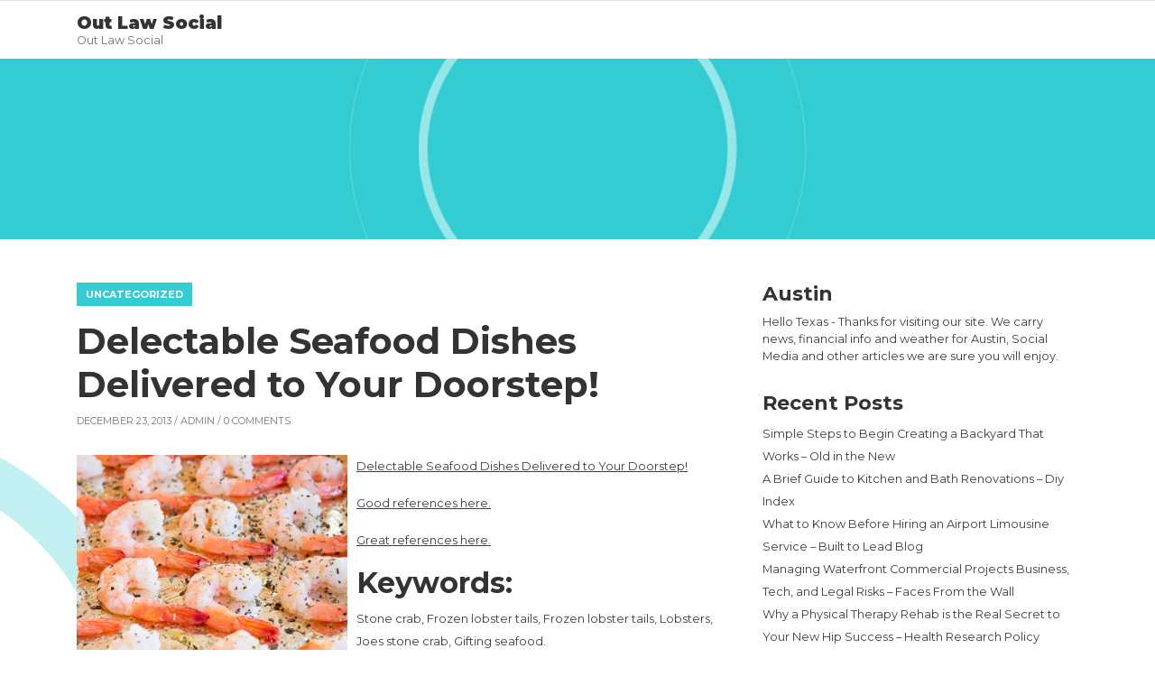

--- FILE ---
content_type: text/html; charset=UTF-8
request_url: https://outlawsocial.com/2013/12/delectable-seafood-dishes-delivered-to-your-doorstep/
body_size: 10516
content:
<!DOCTYPE html>
<html lang="en-US">
<head>
<meta charset="UTF-8"/>
<meta name="viewport" content="width=device-width, initial-scale=1.0" />
<link rel="profile" href="http://gmpg.org/xfn/11">
<link rel="pingback" href="https://outlawsocial.com/xmlrpc.php">
<meta name='robots' content='index, follow, max-image-preview:large, max-snippet:-1, max-video-preview:-1' />

	<!-- This site is optimized with the Yoast SEO plugin v26.8 - https://yoast.com/product/yoast-seo-wordpress/ -->
	<title>Delectable Seafood Dishes Delivered to Your Doorstep! - Out Law Social</title>
	<link rel="canonical" href="https://outlawsocial.com/2013/12/delectable-seafood-dishes-delivered-to-your-doorstep/" />
	<meta property="og:locale" content="en_US" />
	<meta property="og:type" content="article" />
	<meta property="og:title" content="Delectable Seafood Dishes Delivered to Your Doorstep! - Out Law Social" />
	<meta property="og:description" content="Delectable Seafood Dishes Delivered to Your Doorstep! Good references here. Great references here. Keywords: Stone crab, Frozen lobster tails, Frozen lobster tails, Lobsters, Joes stone crab, Gifting seafood." />
	<meta property="og:url" content="https://outlawsocial.com/2013/12/delectable-seafood-dishes-delivered-to-your-doorstep/" />
	<meta property="og:site_name" content="Out Law Social" />
	<meta property="article:published_time" content="2013-12-23T14:21:03+00:00" />
	<meta property="og:image" content="https://s3.amazonaws.com/systemimage/51461745_Subscription_S.jpg" />
	<meta name="author" content="admin" />
	<meta name="twitter:card" content="summary_large_image" />
	<meta name="twitter:label1" content="Written by" />
	<meta name="twitter:data1" content="admin" />
	<script type="application/ld+json" class="yoast-schema-graph">{"@context":"https://schema.org","@graph":[{"@type":"Article","@id":"https://outlawsocial.com/2013/12/delectable-seafood-dishes-delivered-to-your-doorstep/#article","isPartOf":{"@id":"https://outlawsocial.com/2013/12/delectable-seafood-dishes-delivered-to-your-doorstep/"},"author":{"name":"admin","@id":"https://outlawsocial.com/#/schema/person/3ca7c56f9e08578dcf8c548ba8a123ac"},"headline":"Delectable Seafood Dishes Delivered to Your Doorstep!","datePublished":"2013-12-23T14:21:03+00:00","mainEntityOfPage":{"@id":"https://outlawsocial.com/2013/12/delectable-seafood-dishes-delivered-to-your-doorstep/"},"wordCount":63,"commentCount":0,"image":{"@id":"https://outlawsocial.com/2013/12/delectable-seafood-dishes-delivered-to-your-doorstep/#primaryimage"},"thumbnailUrl":"https://s3.amazonaws.com/systemimage/51461745_Subscription_S.jpg","inLanguage":"en-US","potentialAction":[{"@type":"CommentAction","name":"Comment","target":["https://outlawsocial.com/2013/12/delectable-seafood-dishes-delivered-to-your-doorstep/#respond"]}]},{"@type":"WebPage","@id":"https://outlawsocial.com/2013/12/delectable-seafood-dishes-delivered-to-your-doorstep/","url":"https://outlawsocial.com/2013/12/delectable-seafood-dishes-delivered-to-your-doorstep/","name":"Delectable Seafood Dishes Delivered to Your Doorstep! - Out Law Social","isPartOf":{"@id":"https://outlawsocial.com/#website"},"primaryImageOfPage":{"@id":"https://outlawsocial.com/2013/12/delectable-seafood-dishes-delivered-to-your-doorstep/#primaryimage"},"image":{"@id":"https://outlawsocial.com/2013/12/delectable-seafood-dishes-delivered-to-your-doorstep/#primaryimage"},"thumbnailUrl":"https://s3.amazonaws.com/systemimage/51461745_Subscription_S.jpg","datePublished":"2013-12-23T14:21:03+00:00","author":{"@id":"https://outlawsocial.com/#/schema/person/3ca7c56f9e08578dcf8c548ba8a123ac"},"breadcrumb":{"@id":"https://outlawsocial.com/2013/12/delectable-seafood-dishes-delivered-to-your-doorstep/#breadcrumb"},"inLanguage":"en-US","potentialAction":[{"@type":"ReadAction","target":["https://outlawsocial.com/2013/12/delectable-seafood-dishes-delivered-to-your-doorstep/"]}]},{"@type":"ImageObject","inLanguage":"en-US","@id":"https://outlawsocial.com/2013/12/delectable-seafood-dishes-delivered-to-your-doorstep/#primaryimage","url":"https://s3.amazonaws.com/systemimage/51461745_Subscription_S.jpg","contentUrl":"https://s3.amazonaws.com/systemimage/51461745_Subscription_S.jpg"},{"@type":"BreadcrumbList","@id":"https://outlawsocial.com/2013/12/delectable-seafood-dishes-delivered-to-your-doorstep/#breadcrumb","itemListElement":[{"@type":"ListItem","position":1,"name":"Home","item":"https://outlawsocial.com/"},{"@type":"ListItem","position":2,"name":"Delectable Seafood Dishes Delivered to Your Doorstep!"}]},{"@type":"WebSite","@id":"https://outlawsocial.com/#website","url":"https://outlawsocial.com/","name":"Out Law Social","description":"Out Law Social","potentialAction":[{"@type":"SearchAction","target":{"@type":"EntryPoint","urlTemplate":"https://outlawsocial.com/?s={search_term_string}"},"query-input":{"@type":"PropertyValueSpecification","valueRequired":true,"valueName":"search_term_string"}}],"inLanguage":"en-US"},{"@type":"Person","@id":"https://outlawsocial.com/#/schema/person/3ca7c56f9e08578dcf8c548ba8a123ac","name":"admin","image":{"@type":"ImageObject","inLanguage":"en-US","@id":"https://outlawsocial.com/#/schema/person/image/","url":"https://secure.gravatar.com/avatar/9baecf92bae6639a4e61738fb5c8b53b063b214f232b91bd950a7b295f0cd154?s=96&d=mm&r=g","contentUrl":"https://secure.gravatar.com/avatar/9baecf92bae6639a4e61738fb5c8b53b063b214f232b91bd950a7b295f0cd154?s=96&d=mm&r=g","caption":"admin"},"url":"https://outlawsocial.com/author/admin/"}]}</script>
	<!-- / Yoast SEO plugin. -->


<link rel='dns-prefetch' href='//fonts.googleapis.com' />
<link rel="alternate" type="application/rss+xml" title="Out Law Social &raquo; Feed" href="https://outlawsocial.com/feed/" />
<link rel="alternate" type="application/rss+xml" title="Out Law Social &raquo; Comments Feed" href="https://outlawsocial.com/comments/feed/" />
<link rel="alternate" type="application/rss+xml" title="Out Law Social &raquo; Delectable Seafood Dishes Delivered to Your Doorstep! Comments Feed" href="https://outlawsocial.com/2013/12/delectable-seafood-dishes-delivered-to-your-doorstep/feed/" />
<link rel="alternate" title="oEmbed (JSON)" type="application/json+oembed" href="https://outlawsocial.com/wp-json/oembed/1.0/embed?url=https%3A%2F%2Foutlawsocial.com%2F2013%2F12%2Fdelectable-seafood-dishes-delivered-to-your-doorstep%2F" />
<link rel="alternate" title="oEmbed (XML)" type="text/xml+oembed" href="https://outlawsocial.com/wp-json/oembed/1.0/embed?url=https%3A%2F%2Foutlawsocial.com%2F2013%2F12%2Fdelectable-seafood-dishes-delivered-to-your-doorstep%2F&#038;format=xml" />
<style id='wp-img-auto-sizes-contain-inline-css' type='text/css'>
img:is([sizes=auto i],[sizes^="auto," i]){contain-intrinsic-size:3000px 1500px}
/*# sourceURL=wp-img-auto-sizes-contain-inline-css */
</style>
<style id='wp-emoji-styles-inline-css' type='text/css'>

	img.wp-smiley, img.emoji {
		display: inline !important;
		border: none !important;
		box-shadow: none !important;
		height: 1em !important;
		width: 1em !important;
		margin: 0 0.07em !important;
		vertical-align: -0.1em !important;
		background: none !important;
		padding: 0 !important;
	}
/*# sourceURL=wp-emoji-styles-inline-css */
</style>
<style id='wp-block-library-inline-css' type='text/css'>
:root{--wp-block-synced-color:#7a00df;--wp-block-synced-color--rgb:122,0,223;--wp-bound-block-color:var(--wp-block-synced-color);--wp-editor-canvas-background:#ddd;--wp-admin-theme-color:#007cba;--wp-admin-theme-color--rgb:0,124,186;--wp-admin-theme-color-darker-10:#006ba1;--wp-admin-theme-color-darker-10--rgb:0,107,160.5;--wp-admin-theme-color-darker-20:#005a87;--wp-admin-theme-color-darker-20--rgb:0,90,135;--wp-admin-border-width-focus:2px}@media (min-resolution:192dpi){:root{--wp-admin-border-width-focus:1.5px}}.wp-element-button{cursor:pointer}:root .has-very-light-gray-background-color{background-color:#eee}:root .has-very-dark-gray-background-color{background-color:#313131}:root .has-very-light-gray-color{color:#eee}:root .has-very-dark-gray-color{color:#313131}:root .has-vivid-green-cyan-to-vivid-cyan-blue-gradient-background{background:linear-gradient(135deg,#00d084,#0693e3)}:root .has-purple-crush-gradient-background{background:linear-gradient(135deg,#34e2e4,#4721fb 50%,#ab1dfe)}:root .has-hazy-dawn-gradient-background{background:linear-gradient(135deg,#faaca8,#dad0ec)}:root .has-subdued-olive-gradient-background{background:linear-gradient(135deg,#fafae1,#67a671)}:root .has-atomic-cream-gradient-background{background:linear-gradient(135deg,#fdd79a,#004a59)}:root .has-nightshade-gradient-background{background:linear-gradient(135deg,#330968,#31cdcf)}:root .has-midnight-gradient-background{background:linear-gradient(135deg,#020381,#2874fc)}:root{--wp--preset--font-size--normal:16px;--wp--preset--font-size--huge:42px}.has-regular-font-size{font-size:1em}.has-larger-font-size{font-size:2.625em}.has-normal-font-size{font-size:var(--wp--preset--font-size--normal)}.has-huge-font-size{font-size:var(--wp--preset--font-size--huge)}.has-text-align-center{text-align:center}.has-text-align-left{text-align:left}.has-text-align-right{text-align:right}.has-fit-text{white-space:nowrap!important}#end-resizable-editor-section{display:none}.aligncenter{clear:both}.items-justified-left{justify-content:flex-start}.items-justified-center{justify-content:center}.items-justified-right{justify-content:flex-end}.items-justified-space-between{justify-content:space-between}.screen-reader-text{border:0;clip-path:inset(50%);height:1px;margin:-1px;overflow:hidden;padding:0;position:absolute;width:1px;word-wrap:normal!important}.screen-reader-text:focus{background-color:#ddd;clip-path:none;color:#444;display:block;font-size:1em;height:auto;left:5px;line-height:normal;padding:15px 23px 14px;text-decoration:none;top:5px;width:auto;z-index:100000}html :where(.has-border-color){border-style:solid}html :where([style*=border-top-color]){border-top-style:solid}html :where([style*=border-right-color]){border-right-style:solid}html :where([style*=border-bottom-color]){border-bottom-style:solid}html :where([style*=border-left-color]){border-left-style:solid}html :where([style*=border-width]){border-style:solid}html :where([style*=border-top-width]){border-top-style:solid}html :where([style*=border-right-width]){border-right-style:solid}html :where([style*=border-bottom-width]){border-bottom-style:solid}html :where([style*=border-left-width]){border-left-style:solid}html :where(img[class*=wp-image-]){height:auto;max-width:100%}:where(figure){margin:0 0 1em}html :where(.is-position-sticky){--wp-admin--admin-bar--position-offset:var(--wp-admin--admin-bar--height,0px)}@media screen and (max-width:600px){html :where(.is-position-sticky){--wp-admin--admin-bar--position-offset:0px}}

/*# sourceURL=wp-block-library-inline-css */
</style><style id='global-styles-inline-css' type='text/css'>
:root{--wp--preset--aspect-ratio--square: 1;--wp--preset--aspect-ratio--4-3: 4/3;--wp--preset--aspect-ratio--3-4: 3/4;--wp--preset--aspect-ratio--3-2: 3/2;--wp--preset--aspect-ratio--2-3: 2/3;--wp--preset--aspect-ratio--16-9: 16/9;--wp--preset--aspect-ratio--9-16: 9/16;--wp--preset--color--black: #000000;--wp--preset--color--cyan-bluish-gray: #abb8c3;--wp--preset--color--white: #ffffff;--wp--preset--color--pale-pink: #f78da7;--wp--preset--color--vivid-red: #cf2e2e;--wp--preset--color--luminous-vivid-orange: #ff6900;--wp--preset--color--luminous-vivid-amber: #fcb900;--wp--preset--color--light-green-cyan: #7bdcb5;--wp--preset--color--vivid-green-cyan: #00d084;--wp--preset--color--pale-cyan-blue: #8ed1fc;--wp--preset--color--vivid-cyan-blue: #0693e3;--wp--preset--color--vivid-purple: #9b51e0;--wp--preset--gradient--vivid-cyan-blue-to-vivid-purple: linear-gradient(135deg,rgb(6,147,227) 0%,rgb(155,81,224) 100%);--wp--preset--gradient--light-green-cyan-to-vivid-green-cyan: linear-gradient(135deg,rgb(122,220,180) 0%,rgb(0,208,130) 100%);--wp--preset--gradient--luminous-vivid-amber-to-luminous-vivid-orange: linear-gradient(135deg,rgb(252,185,0) 0%,rgb(255,105,0) 100%);--wp--preset--gradient--luminous-vivid-orange-to-vivid-red: linear-gradient(135deg,rgb(255,105,0) 0%,rgb(207,46,46) 100%);--wp--preset--gradient--very-light-gray-to-cyan-bluish-gray: linear-gradient(135deg,rgb(238,238,238) 0%,rgb(169,184,195) 100%);--wp--preset--gradient--cool-to-warm-spectrum: linear-gradient(135deg,rgb(74,234,220) 0%,rgb(151,120,209) 20%,rgb(207,42,186) 40%,rgb(238,44,130) 60%,rgb(251,105,98) 80%,rgb(254,248,76) 100%);--wp--preset--gradient--blush-light-purple: linear-gradient(135deg,rgb(255,206,236) 0%,rgb(152,150,240) 100%);--wp--preset--gradient--blush-bordeaux: linear-gradient(135deg,rgb(254,205,165) 0%,rgb(254,45,45) 50%,rgb(107,0,62) 100%);--wp--preset--gradient--luminous-dusk: linear-gradient(135deg,rgb(255,203,112) 0%,rgb(199,81,192) 50%,rgb(65,88,208) 100%);--wp--preset--gradient--pale-ocean: linear-gradient(135deg,rgb(255,245,203) 0%,rgb(182,227,212) 50%,rgb(51,167,181) 100%);--wp--preset--gradient--electric-grass: linear-gradient(135deg,rgb(202,248,128) 0%,rgb(113,206,126) 100%);--wp--preset--gradient--midnight: linear-gradient(135deg,rgb(2,3,129) 0%,rgb(40,116,252) 100%);--wp--preset--font-size--small: 13px;--wp--preset--font-size--medium: 20px;--wp--preset--font-size--large: 36px;--wp--preset--font-size--x-large: 42px;--wp--preset--spacing--20: 0.44rem;--wp--preset--spacing--30: 0.67rem;--wp--preset--spacing--40: 1rem;--wp--preset--spacing--50: 1.5rem;--wp--preset--spacing--60: 2.25rem;--wp--preset--spacing--70: 3.38rem;--wp--preset--spacing--80: 5.06rem;--wp--preset--shadow--natural: 6px 6px 9px rgba(0, 0, 0, 0.2);--wp--preset--shadow--deep: 12px 12px 50px rgba(0, 0, 0, 0.4);--wp--preset--shadow--sharp: 6px 6px 0px rgba(0, 0, 0, 0.2);--wp--preset--shadow--outlined: 6px 6px 0px -3px rgb(255, 255, 255), 6px 6px rgb(0, 0, 0);--wp--preset--shadow--crisp: 6px 6px 0px rgb(0, 0, 0);}:where(.is-layout-flex){gap: 0.5em;}:where(.is-layout-grid){gap: 0.5em;}body .is-layout-flex{display: flex;}.is-layout-flex{flex-wrap: wrap;align-items: center;}.is-layout-flex > :is(*, div){margin: 0;}body .is-layout-grid{display: grid;}.is-layout-grid > :is(*, div){margin: 0;}:where(.wp-block-columns.is-layout-flex){gap: 2em;}:where(.wp-block-columns.is-layout-grid){gap: 2em;}:where(.wp-block-post-template.is-layout-flex){gap: 1.25em;}:where(.wp-block-post-template.is-layout-grid){gap: 1.25em;}.has-black-color{color: var(--wp--preset--color--black) !important;}.has-cyan-bluish-gray-color{color: var(--wp--preset--color--cyan-bluish-gray) !important;}.has-white-color{color: var(--wp--preset--color--white) !important;}.has-pale-pink-color{color: var(--wp--preset--color--pale-pink) !important;}.has-vivid-red-color{color: var(--wp--preset--color--vivid-red) !important;}.has-luminous-vivid-orange-color{color: var(--wp--preset--color--luminous-vivid-orange) !important;}.has-luminous-vivid-amber-color{color: var(--wp--preset--color--luminous-vivid-amber) !important;}.has-light-green-cyan-color{color: var(--wp--preset--color--light-green-cyan) !important;}.has-vivid-green-cyan-color{color: var(--wp--preset--color--vivid-green-cyan) !important;}.has-pale-cyan-blue-color{color: var(--wp--preset--color--pale-cyan-blue) !important;}.has-vivid-cyan-blue-color{color: var(--wp--preset--color--vivid-cyan-blue) !important;}.has-vivid-purple-color{color: var(--wp--preset--color--vivid-purple) !important;}.has-black-background-color{background-color: var(--wp--preset--color--black) !important;}.has-cyan-bluish-gray-background-color{background-color: var(--wp--preset--color--cyan-bluish-gray) !important;}.has-white-background-color{background-color: var(--wp--preset--color--white) !important;}.has-pale-pink-background-color{background-color: var(--wp--preset--color--pale-pink) !important;}.has-vivid-red-background-color{background-color: var(--wp--preset--color--vivid-red) !important;}.has-luminous-vivid-orange-background-color{background-color: var(--wp--preset--color--luminous-vivid-orange) !important;}.has-luminous-vivid-amber-background-color{background-color: var(--wp--preset--color--luminous-vivid-amber) !important;}.has-light-green-cyan-background-color{background-color: var(--wp--preset--color--light-green-cyan) !important;}.has-vivid-green-cyan-background-color{background-color: var(--wp--preset--color--vivid-green-cyan) !important;}.has-pale-cyan-blue-background-color{background-color: var(--wp--preset--color--pale-cyan-blue) !important;}.has-vivid-cyan-blue-background-color{background-color: var(--wp--preset--color--vivid-cyan-blue) !important;}.has-vivid-purple-background-color{background-color: var(--wp--preset--color--vivid-purple) !important;}.has-black-border-color{border-color: var(--wp--preset--color--black) !important;}.has-cyan-bluish-gray-border-color{border-color: var(--wp--preset--color--cyan-bluish-gray) !important;}.has-white-border-color{border-color: var(--wp--preset--color--white) !important;}.has-pale-pink-border-color{border-color: var(--wp--preset--color--pale-pink) !important;}.has-vivid-red-border-color{border-color: var(--wp--preset--color--vivid-red) !important;}.has-luminous-vivid-orange-border-color{border-color: var(--wp--preset--color--luminous-vivid-orange) !important;}.has-luminous-vivid-amber-border-color{border-color: var(--wp--preset--color--luminous-vivid-amber) !important;}.has-light-green-cyan-border-color{border-color: var(--wp--preset--color--light-green-cyan) !important;}.has-vivid-green-cyan-border-color{border-color: var(--wp--preset--color--vivid-green-cyan) !important;}.has-pale-cyan-blue-border-color{border-color: var(--wp--preset--color--pale-cyan-blue) !important;}.has-vivid-cyan-blue-border-color{border-color: var(--wp--preset--color--vivid-cyan-blue) !important;}.has-vivid-purple-border-color{border-color: var(--wp--preset--color--vivid-purple) !important;}.has-vivid-cyan-blue-to-vivid-purple-gradient-background{background: var(--wp--preset--gradient--vivid-cyan-blue-to-vivid-purple) !important;}.has-light-green-cyan-to-vivid-green-cyan-gradient-background{background: var(--wp--preset--gradient--light-green-cyan-to-vivid-green-cyan) !important;}.has-luminous-vivid-amber-to-luminous-vivid-orange-gradient-background{background: var(--wp--preset--gradient--luminous-vivid-amber-to-luminous-vivid-orange) !important;}.has-luminous-vivid-orange-to-vivid-red-gradient-background{background: var(--wp--preset--gradient--luminous-vivid-orange-to-vivid-red) !important;}.has-very-light-gray-to-cyan-bluish-gray-gradient-background{background: var(--wp--preset--gradient--very-light-gray-to-cyan-bluish-gray) !important;}.has-cool-to-warm-spectrum-gradient-background{background: var(--wp--preset--gradient--cool-to-warm-spectrum) !important;}.has-blush-light-purple-gradient-background{background: var(--wp--preset--gradient--blush-light-purple) !important;}.has-blush-bordeaux-gradient-background{background: var(--wp--preset--gradient--blush-bordeaux) !important;}.has-luminous-dusk-gradient-background{background: var(--wp--preset--gradient--luminous-dusk) !important;}.has-pale-ocean-gradient-background{background: var(--wp--preset--gradient--pale-ocean) !important;}.has-electric-grass-gradient-background{background: var(--wp--preset--gradient--electric-grass) !important;}.has-midnight-gradient-background{background: var(--wp--preset--gradient--midnight) !important;}.has-small-font-size{font-size: var(--wp--preset--font-size--small) !important;}.has-medium-font-size{font-size: var(--wp--preset--font-size--medium) !important;}.has-large-font-size{font-size: var(--wp--preset--font-size--large) !important;}.has-x-large-font-size{font-size: var(--wp--preset--font-size--x-large) !important;}
/*# sourceURL=global-styles-inline-css */
</style>

<style id='classic-theme-styles-inline-css' type='text/css'>
/*! This file is auto-generated */
.wp-block-button__link{color:#fff;background-color:#32373c;border-radius:9999px;box-shadow:none;text-decoration:none;padding:calc(.667em + 2px) calc(1.333em + 2px);font-size:1.125em}.wp-block-file__button{background:#32373c;color:#fff;text-decoration:none}
/*# sourceURL=/wp-includes/css/classic-themes.min.css */
</style>
<link rel='stylesheet' id='bootstrap-css' href='https://outlawsocial.com/wp-content/themes/clubtravel/bootstrap/bootstrap.min.css?ver=1.0.9' type='text/css' media='all' />
<link rel='stylesheet' id='fontawesome-css' href='https://outlawsocial.com/wp-content/themes/clubtravel/fontawesome/css/fontawesome.min.css?ver=1.0.9' type='text/css' media='all' />
<link rel='stylesheet' id='clubtravel-googlefonts-css' href='//fonts.googleapis.com/css?family=Montserrat%3A100%2C100i%2C200%2C200i%2C300%2C300i%2C400%2C400i%2C500%2C500i%2C600%2C600i%2C700%2C700i%2C800%2C800i%2C900%2C900i&#038;subset=latin%2Clatin-ext&#038;ver=1.0.9' type='text/css' media='all' />
<link rel='stylesheet' id='clubtravel-style-css' href='https://outlawsocial.com/wp-content/themes/clubtravel/style.css?ver=1.0.9' type='text/css' media='all' />
<script type="text/javascript" src="https://outlawsocial.com/wp-includes/js/jquery/jquery.min.js?ver=3.7.1" id="jquery-core-js"></script>
<script type="text/javascript" src="https://outlawsocial.com/wp-includes/js/jquery/jquery-migrate.min.js?ver=3.4.1" id="jquery-migrate-js"></script>
<link rel="https://api.w.org/" href="https://outlawsocial.com/wp-json/" /><link rel="alternate" title="JSON" type="application/json" href="https://outlawsocial.com/wp-json/wp/v2/posts/2344" /><link rel="EditURI" type="application/rsd+xml" title="RSD" href="https://outlawsocial.com/xmlrpc.php?rsd" />
<meta name="generator" content="WordPress 6.9" />
<link rel='shortlink' href='https://outlawsocial.com/?p=2344' />
	<style type="text/css">
		.btn-search,
		.btn-submit,
		.btn-search:hover,
		.btn-search:focus,
		.btn-submit:hover,
		.btn-submit:focus,
		.navbar-default .navbar-toggle,
		.navbar-default .navbar-toggle:hover,
		.navbar-default .navbar-toggle:focus,
		.site-header,
		.post-item .post-info .post-categories-list .post-categories li a,
		.post-item .post-info .post-message .more-link,
		.post-item .post-info .post-tags .tags a,
		.nav-links .page-numbers.current,
		.comment .reply a,
		.tooltip-inner {
			background-color: ;
		}

		.content:before,
		.content:after,
		.post-item .post-image:after,
		.comment.depth-1 {
			border-color: ;
		}

		.tooltip.left .tooltip-arrow {
			border-left-color: ;
		}

		.tooltip.top .tooltip-arrow {
			border-top-color: ;
		}

		a:hover,
		a:focus,
		.navbar-nav .active > .nav-link,
		.navbar-nav .nav-link.active,
		.navbar-nav .nav-link.show,
		.navbar-nav .show > .nav-link,
		footer a {
			color: ;
		}

		/* Header Color */
		.navbar-brand {
			color: ##333333;
		}
	</style>
	<style type="text/css">.recentcomments a{display:inline !important;padding:0 !important;margin:0 !important;}</style></head>

<body class="wp-singular post-template-default single single-post postid-2344 single-format-standard wp-theme-clubtravel">


<nav class="navbar navbar-expand-lg static-top border-top">
	<div class="container">
		<a class="navbar-brand" href="https://outlawsocial.com/" rel="home">
										<span class="site-title">Out Law Social</span>
									<span class="site-description d-table">Out Law Social</span>
									</a>
		<button class="navbar-toggler ml-auto border-0 rounded-circle collapsed" type="button" data-toggle="collapse" data-target="#navbarSupportedContent" aria-controls="navbarSupportedContent" aria-expanded="false" aria-label="">
			<span class="navbar-toggler-line position-relative mb-1 rounded"></span>
			<span class="navbar-toggler-line position-relative mb-1 rounded"></span>
			<span class="navbar-toggler-line position-relative rounded"></span>
		</button>
		<div class="collapse navbar-collapse" id="navbarSupportedContent">
			<ul class="navbar-nav ml-auto">
							</ul>
		</div>
	</div>
</nav>

			<div class="site-header position-relative">
		<div class="container h-100">
		<div class="row h-100">
			<div class="col-12 col-sm-8 offset-sm-2 h-100 d-flex align-items-center text-center">
							</div>
		</div>
	</div>
	</div>

<section id="content" class="content content-single position-relative py-5">
	<div class="container">
		<div class="row">
					<div class="col-12 col-sm-8">
																			<div id="post-2344" class="post-2344 post type-post status-publish format-standard hentry category-uncategorized">
												<div class="post-item post-item-no-image">
													<div class="row">
															<div class="col-12">
									<div class="post-info">
										<div class="post-categories-list">
											<ul class="post-categories">
	<li><a href="https://outlawsocial.com/category/uncategorized/" rel="category tag">Uncategorized</a></li></ul>										</div>
										<div class="post-title">
											<h1>Delectable Seafood Dishes Delivered to Your Doorstep!</h1>
										</div>
										<div class="post-meta">
	December 23, 2013 / 
		<a href="https://outlawsocial.com/author/admin/" title="View all posts by admin">admin</a>
		/ 0 Comments	</div>
										<div class="post-message">
											<p><span id="more-2344"></span><!--noteaser--></p>
<div style="float: left; padding-right: 10px;"><img decoding="async" src="https://s3.amazonaws.com/systemimage/51461745_Subscription_S.jpg" alt="Freshwater shrimp" align="left" width="300"  class="img-fluid" /></div>
<p><a href="http://twitter.com/WorldlyHappenin/status/413957387146772480">Delectable Seafood Dishes Delivered to Your Doorstep! </a></p>
<p><p><a href="http://shine.yahoo.com/food/" Title="Buying seafood online, Buying seafood online">Good references here.</a></p>
<p><a href="http://www.foodandwine.com/" Title="Florida keys seafood">Great references here.</a></p>
</p>
<p><h2>Keywords:</h2>
<p> Stone crab, Frozen lobster tails, Frozen lobster tails, Lobsters, Joes stone crab, Gifting seafood.</p></p>
																					</div>
										<div class="post-edit clearfix">
																					</div>
										<div class="post-tags">
																					</div>
																					
<div class="comments-area">
	
	</div>

	<div id="respond" class="comment-respond">
		<h3 id="reply-title" class="comment-reply-title">Leave a Reply <small><a rel="nofollow" id="cancel-comment-reply-link" href="/2013/12/delectable-seafood-dishes-delivered-to-your-doorstep/#respond" style="display:none;">Cancel reply</a></small></h3><p class="must-log-in">You must be <a href="https://outlawsocial.com/wp-login.php?redirect_to=https%3A%2F%2Foutlawsocial.com%2F2013%2F12%2Fdelectable-seafood-dishes-delivered-to-your-doorstep%2F">logged in</a> to post a comment.</p>	</div><!-- #respond -->
																					<div class="post-navigation">
											<div class="row">
												<div class="col-12 col-sm-6">
													&laquo; <a href="https://outlawsocial.com/2013/12/seo-what-can-marketers-expect-in-2014/" rel="prev">SEO  What Can Marketers Expect in 2014?</a>												</div>
												<div class="col-12 col-sm-6 text-right">
													<a href="https://outlawsocial.com/2013/12/kids-franchises-are-great-for-both-business-owners-and-children/" rel="next">Kids Franchises are Great for Both Business Owners and Children</a> &raquo;												</div>
											</div>
										</div>
									</div>
								</div>
							</div>
						</div>
					</div>
										</div>
					<div class="col-12 col-sm-4">
				<div class="primary-sidebar">
	<div class="sidebar-item"><h2>Austin </h2>			<div class="textwidget">Hello Texas - Thanks for visiting our site. We carry news, financial info and weather for Austin, Social Media and other articles we are sure you will enjoy.</div>
		</div>
		<div class="sidebar-item">
		<h2>Recent Posts</h2>
		<ul>
											<li>
					<a href="https://outlawsocial.com/2026/01/simple-steps-to-begin-creating-a-backyard-that-works-old-in-the-new/">Simple Steps to Begin Creating a Backyard That Works &#8211; Old in the New</a>
									</li>
											<li>
					<a href="https://outlawsocial.com/2026/01/a-brief-guide-to-kitchen-and-bath-renovations-diy-index/">A Brief Guide to Kitchen and Bath Renovations &#8211; Diy Index</a>
									</li>
											<li>
					<a href="https://outlawsocial.com/2026/01/what-to-know-before-hiring-an-airport-limousine-service-built-to-lead-blog/">What to Know Before Hiring an Airport Limousine Service &#8211; Built to Lead Blog</a>
									</li>
											<li>
					<a href="https://outlawsocial.com/2026/01/managing-waterfront-commercial-projects-business-tech-and-legal-risks-faces-from-the-wall/">Managing Waterfront Commercial Projects Business, Tech, and Legal Risks &#8211; Faces From the Wall</a>
									</li>
											<li>
					<a href="https://outlawsocial.com/2026/01/why-a-physical-therapy-rehab-is-the-real-secret-to-your-new-hip-success-health-research-policy/">Why a Physical Therapy Rehab is the Real Secret to Your New Hip Success &#8211; Health Research Policy</a>
									</li>
					</ul>

		</div><div class="sidebar-item"><h2>Post Calendar</h2><div id="calendar_wrap" class="calendar_wrap"><table id="wp-calendar" class="wp-calendar-table">
	<caption>December 2013</caption>
	<thead>
	<tr>
		<th scope="col" aria-label="Monday">M</th>
		<th scope="col" aria-label="Tuesday">T</th>
		<th scope="col" aria-label="Wednesday">W</th>
		<th scope="col" aria-label="Thursday">T</th>
		<th scope="col" aria-label="Friday">F</th>
		<th scope="col" aria-label="Saturday">S</th>
		<th scope="col" aria-label="Sunday">S</th>
	</tr>
	</thead>
	<tbody>
	<tr>
		<td colspan="6" class="pad">&nbsp;</td><td><a href="https://outlawsocial.com/2013/12/01/" aria-label="Posts published on December 1, 2013">1</a></td>
	</tr>
	<tr>
		<td><a href="https://outlawsocial.com/2013/12/02/" aria-label="Posts published on December 2, 2013">2</a></td><td><a href="https://outlawsocial.com/2013/12/03/" aria-label="Posts published on December 3, 2013">3</a></td><td><a href="https://outlawsocial.com/2013/12/04/" aria-label="Posts published on December 4, 2013">4</a></td><td><a href="https://outlawsocial.com/2013/12/05/" aria-label="Posts published on December 5, 2013">5</a></td><td><a href="https://outlawsocial.com/2013/12/06/" aria-label="Posts published on December 6, 2013">6</a></td><td><a href="https://outlawsocial.com/2013/12/07/" aria-label="Posts published on December 7, 2013">7</a></td><td><a href="https://outlawsocial.com/2013/12/08/" aria-label="Posts published on December 8, 2013">8</a></td>
	</tr>
	<tr>
		<td><a href="https://outlawsocial.com/2013/12/09/" aria-label="Posts published on December 9, 2013">9</a></td><td><a href="https://outlawsocial.com/2013/12/10/" aria-label="Posts published on December 10, 2013">10</a></td><td><a href="https://outlawsocial.com/2013/12/11/" aria-label="Posts published on December 11, 2013">11</a></td><td><a href="https://outlawsocial.com/2013/12/12/" aria-label="Posts published on December 12, 2013">12</a></td><td><a href="https://outlawsocial.com/2013/12/13/" aria-label="Posts published on December 13, 2013">13</a></td><td><a href="https://outlawsocial.com/2013/12/14/" aria-label="Posts published on December 14, 2013">14</a></td><td><a href="https://outlawsocial.com/2013/12/15/" aria-label="Posts published on December 15, 2013">15</a></td>
	</tr>
	<tr>
		<td><a href="https://outlawsocial.com/2013/12/16/" aria-label="Posts published on December 16, 2013">16</a></td><td><a href="https://outlawsocial.com/2013/12/17/" aria-label="Posts published on December 17, 2013">17</a></td><td><a href="https://outlawsocial.com/2013/12/18/" aria-label="Posts published on December 18, 2013">18</a></td><td><a href="https://outlawsocial.com/2013/12/19/" aria-label="Posts published on December 19, 2013">19</a></td><td><a href="https://outlawsocial.com/2013/12/20/" aria-label="Posts published on December 20, 2013">20</a></td><td><a href="https://outlawsocial.com/2013/12/21/" aria-label="Posts published on December 21, 2013">21</a></td><td><a href="https://outlawsocial.com/2013/12/22/" aria-label="Posts published on December 22, 2013">22</a></td>
	</tr>
	<tr>
		<td><a href="https://outlawsocial.com/2013/12/23/" aria-label="Posts published on December 23, 2013">23</a></td><td><a href="https://outlawsocial.com/2013/12/24/" aria-label="Posts published on December 24, 2013">24</a></td><td><a href="https://outlawsocial.com/2013/12/25/" aria-label="Posts published on December 25, 2013">25</a></td><td><a href="https://outlawsocial.com/2013/12/26/" aria-label="Posts published on December 26, 2013">26</a></td><td><a href="https://outlawsocial.com/2013/12/27/" aria-label="Posts published on December 27, 2013">27</a></td><td><a href="https://outlawsocial.com/2013/12/28/" aria-label="Posts published on December 28, 2013">28</a></td><td><a href="https://outlawsocial.com/2013/12/29/" aria-label="Posts published on December 29, 2013">29</a></td>
	</tr>
	<tr>
		<td><a href="https://outlawsocial.com/2013/12/30/" aria-label="Posts published on December 30, 2013">30</a></td><td><a href="https://outlawsocial.com/2013/12/31/" aria-label="Posts published on December 31, 2013">31</a></td>
		<td class="pad" colspan="5">&nbsp;</td>
	</tr>
	</tbody>
	</table><nav aria-label="Previous and next months" class="wp-calendar-nav">
		<span class="wp-calendar-nav-prev"><a href="https://outlawsocial.com/2013/11/">&laquo; Nov</a></span>
		<span class="pad">&nbsp;</span>
		<span class="wp-calendar-nav-next"><a href="https://outlawsocial.com/2014/01/">Jan &raquo;</a></span>
	</nav></div></div><div class="sidebar-item"><h2>Recent Comments</h2><ul id="recentcomments"><li class="recentcomments"><span class="comment-author-link">Harold Ellis</span> on <a href="https://outlawsocial.com/2013/06/using-micro-greens-in-your-cooking/#comment-25335">Using Micro Greens in Your Cooking</a></li><li class="recentcomments"><span class="comment-author-link"><a href="http://www.usatoday.com/story/news/nation/2013/10/26/americans-moving-again-census/2986963/" class="url" rel="ugc external nofollow">Jerome Stewart</a></span> on <a href="https://outlawsocial.com/2013/06/buying-a-used-car-some-things-to-consider/#comment-25327">Buying A Used Car? Some Things To Consider</a></li><li class="recentcomments"><span class="comment-author-link">Mike Rodgers</span> on <a href="https://outlawsocial.com/2013/06/urgent-care-lynnwood-wa-has-to-offer/#comment-25323">Urgent Care Lynnwood WA Has To Offer</a></li><li class="recentcomments"><span class="comment-author-link">Gene Hamilton</span> on <a href="https://outlawsocial.com/2013/06/breathe-easier-with-air-conditioning/#comment-25315">Breathe Easier With Air Conditioning</a></li><li class="recentcomments"><span class="comment-author-link">Vernon Riley</span> on <a href="https://outlawsocial.com/2013/06/how-to-compare-cable/#comment-25313">How to Compare Cable</a></li></ul></div><div class="sidebar-item"><h2>Archives</h2>
			<ul>
					<li><a href='https://outlawsocial.com/2026/01/'>January 2026</a></li>
	<li><a href='https://outlawsocial.com/2025/12/'>December 2025</a></li>
	<li><a href='https://outlawsocial.com/2025/11/'>November 2025</a></li>
	<li><a href='https://outlawsocial.com/2025/10/'>October 2025</a></li>
	<li><a href='https://outlawsocial.com/2025/09/'>September 2025</a></li>
	<li><a href='https://outlawsocial.com/2025/08/'>August 2025</a></li>
	<li><a href='https://outlawsocial.com/2025/07/'>July 2025</a></li>
	<li><a href='https://outlawsocial.com/2025/06/'>June 2025</a></li>
	<li><a href='https://outlawsocial.com/2025/05/'>May 2025</a></li>
	<li><a href='https://outlawsocial.com/2025/04/'>April 2025</a></li>
	<li><a href='https://outlawsocial.com/2025/03/'>March 2025</a></li>
	<li><a href='https://outlawsocial.com/2025/02/'>February 2025</a></li>
	<li><a href='https://outlawsocial.com/2025/01/'>January 2025</a></li>
	<li><a href='https://outlawsocial.com/2024/12/'>December 2024</a></li>
	<li><a href='https://outlawsocial.com/2024/11/'>November 2024</a></li>
	<li><a href='https://outlawsocial.com/2024/10/'>October 2024</a></li>
	<li><a href='https://outlawsocial.com/2024/09/'>September 2024</a></li>
	<li><a href='https://outlawsocial.com/2024/08/'>August 2024</a></li>
	<li><a href='https://outlawsocial.com/2024/07/'>July 2024</a></li>
	<li><a href='https://outlawsocial.com/2024/06/'>June 2024</a></li>
	<li><a href='https://outlawsocial.com/2024/05/'>May 2024</a></li>
	<li><a href='https://outlawsocial.com/2024/04/'>April 2024</a></li>
	<li><a href='https://outlawsocial.com/2024/03/'>March 2024</a></li>
	<li><a href='https://outlawsocial.com/2024/02/'>February 2024</a></li>
	<li><a href='https://outlawsocial.com/2024/01/'>January 2024</a></li>
	<li><a href='https://outlawsocial.com/2023/12/'>December 2023</a></li>
	<li><a href='https://outlawsocial.com/2023/11/'>November 2023</a></li>
	<li><a href='https://outlawsocial.com/2023/10/'>October 2023</a></li>
	<li><a href='https://outlawsocial.com/2023/09/'>September 2023</a></li>
	<li><a href='https://outlawsocial.com/2023/08/'>August 2023</a></li>
	<li><a href='https://outlawsocial.com/2023/07/'>July 2023</a></li>
	<li><a href='https://outlawsocial.com/2023/06/'>June 2023</a></li>
	<li><a href='https://outlawsocial.com/2023/05/'>May 2023</a></li>
	<li><a href='https://outlawsocial.com/2023/04/'>April 2023</a></li>
	<li><a href='https://outlawsocial.com/2023/03/'>March 2023</a></li>
	<li><a href='https://outlawsocial.com/2023/02/'>February 2023</a></li>
	<li><a href='https://outlawsocial.com/2023/01/'>January 2023</a></li>
	<li><a href='https://outlawsocial.com/2022/12/'>December 2022</a></li>
	<li><a href='https://outlawsocial.com/2022/11/'>November 2022</a></li>
	<li><a href='https://outlawsocial.com/2022/10/'>October 2022</a></li>
	<li><a href='https://outlawsocial.com/2022/09/'>September 2022</a></li>
	<li><a href='https://outlawsocial.com/2022/08/'>August 2022</a></li>
	<li><a href='https://outlawsocial.com/2022/07/'>July 2022</a></li>
	<li><a href='https://outlawsocial.com/2022/06/'>June 2022</a></li>
	<li><a href='https://outlawsocial.com/2022/05/'>May 2022</a></li>
	<li><a href='https://outlawsocial.com/2022/04/'>April 2022</a></li>
	<li><a href='https://outlawsocial.com/2022/03/'>March 2022</a></li>
	<li><a href='https://outlawsocial.com/2022/02/'>February 2022</a></li>
	<li><a href='https://outlawsocial.com/2022/01/'>January 2022</a></li>
	<li><a href='https://outlawsocial.com/2021/12/'>December 2021</a></li>
	<li><a href='https://outlawsocial.com/2021/11/'>November 2021</a></li>
	<li><a href='https://outlawsocial.com/2021/10/'>October 2021</a></li>
	<li><a href='https://outlawsocial.com/2021/09/'>September 2021</a></li>
	<li><a href='https://outlawsocial.com/2021/08/'>August 2021</a></li>
	<li><a href='https://outlawsocial.com/2021/07/'>July 2021</a></li>
	<li><a href='https://outlawsocial.com/2021/06/'>June 2021</a></li>
	<li><a href='https://outlawsocial.com/2021/05/'>May 2021</a></li>
	<li><a href='https://outlawsocial.com/2021/04/'>April 2021</a></li>
	<li><a href='https://outlawsocial.com/2021/03/'>March 2021</a></li>
	<li><a href='https://outlawsocial.com/2021/02/'>February 2021</a></li>
	<li><a href='https://outlawsocial.com/2021/01/'>January 2021</a></li>
	<li><a href='https://outlawsocial.com/2020/12/'>December 2020</a></li>
	<li><a href='https://outlawsocial.com/2020/11/'>November 2020</a></li>
	<li><a href='https://outlawsocial.com/2020/10/'>October 2020</a></li>
	<li><a href='https://outlawsocial.com/2020/09/'>September 2020</a></li>
	<li><a href='https://outlawsocial.com/2020/08/'>August 2020</a></li>
	<li><a href='https://outlawsocial.com/2020/07/'>July 2020</a></li>
	<li><a href='https://outlawsocial.com/2020/06/'>June 2020</a></li>
	<li><a href='https://outlawsocial.com/2020/05/'>May 2020</a></li>
	<li><a href='https://outlawsocial.com/2020/04/'>April 2020</a></li>
	<li><a href='https://outlawsocial.com/2016/01/'>January 2016</a></li>
	<li><a href='https://outlawsocial.com/2015/11/'>November 2015</a></li>
	<li><a href='https://outlawsocial.com/2015/10/'>October 2015</a></li>
	<li><a href='https://outlawsocial.com/2015/09/'>September 2015</a></li>
	<li><a href='https://outlawsocial.com/2014/11/'>November 2014</a></li>
	<li><a href='https://outlawsocial.com/2014/10/'>October 2014</a></li>
	<li><a href='https://outlawsocial.com/2014/09/'>September 2014</a></li>
	<li><a href='https://outlawsocial.com/2014/08/'>August 2014</a></li>
	<li><a href='https://outlawsocial.com/2014/07/'>July 2014</a></li>
	<li><a href='https://outlawsocial.com/2014/06/'>June 2014</a></li>
	<li><a href='https://outlawsocial.com/2014/05/'>May 2014</a></li>
	<li><a href='https://outlawsocial.com/2014/04/'>April 2014</a></li>
	<li><a href='https://outlawsocial.com/2014/03/'>March 2014</a></li>
	<li><a href='https://outlawsocial.com/2014/02/'>February 2014</a></li>
	<li><a href='https://outlawsocial.com/2014/01/'>January 2014</a></li>
	<li><a href='https://outlawsocial.com/2013/12/'>December 2013</a></li>
	<li><a href='https://outlawsocial.com/2013/11/'>November 2013</a></li>
	<li><a href='https://outlawsocial.com/2013/10/'>October 2013</a></li>
	<li><a href='https://outlawsocial.com/2013/09/'>September 2013</a></li>
	<li><a href='https://outlawsocial.com/2013/08/'>August 2013</a></li>
	<li><a href='https://outlawsocial.com/2013/07/'>July 2013</a></li>
	<li><a href='https://outlawsocial.com/2013/06/'>June 2013</a></li>
	<li><a href='https://outlawsocial.com/2013/05/'>May 2013</a></li>
	<li><a href='https://outlawsocial.com/2013/04/'>April 2013</a></li>
	<li><a href='https://outlawsocial.com/2013/03/'>March 2013</a></li>
	<li><a href='https://outlawsocial.com/2013/02/'>February 2013</a></li>
	<li><a href='https://outlawsocial.com/2013/01/'>January 2013</a></li>
	<li><a href='https://outlawsocial.com/2012/12/'>December 2012</a></li>
	<li><a href='https://outlawsocial.com/2012/11/'>November 2012</a></li>
	<li><a href='https://outlawsocial.com/2012/10/'>October 2012</a></li>
	<li><a href='https://outlawsocial.com/2012/09/'>September 2012</a></li>
	<li><a href='https://outlawsocial.com/2012/08/'>August 2012</a></li>
	<li><a href='https://outlawsocial.com/2012/07/'>July 2012</a></li>
	<li><a href='https://outlawsocial.com/2012/06/'>June 2012</a></li>
	<li><a href='https://outlawsocial.com/2012/05/'>May 2012</a></li>
	<li><a href='https://outlawsocial.com/2012/04/'>April 2012</a></li>
	<li><a href='https://outlawsocial.com/2012/03/'>March 2012</a></li>
	<li><a href='https://outlawsocial.com/2012/02/'>February 2012</a></li>
			</ul>

			</div></div>
			</div>
				</div>
	</div>
</section>

<footer>
	<div class="container">
		<div class="row">
			<div class="col-12">
				<div class="footer-main py-3">
					<div class="row">
						<div class="col-12 text-center">
							<p class="mb-0">
							Theme by															The WP Club
															<span class="sep"> | </span> <a href="https://wordpress.org/" target="_blank">
								Proudly powered by WordPress</a>
							</p>
						</div>
					</div> 
				</div>
			</div>
		</div>
	</div>
</footer>

<script type="speculationrules">
{"prefetch":[{"source":"document","where":{"and":[{"href_matches":"/*"},{"not":{"href_matches":["/wp-*.php","/wp-admin/*","/wp-content/uploads/*","/wp-content/*","/wp-content/plugins/*","/wp-content/themes/clubtravel/*","/*\\?(.+)"]}},{"not":{"selector_matches":"a[rel~=\"nofollow\"]"}},{"not":{"selector_matches":".no-prefetch, .no-prefetch a"}}]},"eagerness":"conservative"}]}
</script>
<script type="text/javascript" src="https://outlawsocial.com/wp-content/themes/clubtravel/bootstrap/bootstrap.min.js?ver=1.0.9" id="bootstrap-js"></script>
<script type="text/javascript" src="https://outlawsocial.com/wp-content/themes/clubtravel/js/script.js?ver=1.0.9" id="clubtravel-script-js"></script>
<script type="text/javascript" src="https://outlawsocial.com/wp-includes/js/comment-reply.min.js?ver=6.9" id="comment-reply-js" async="async" data-wp-strategy="async" fetchpriority="low"></script>
<script id="wp-emoji-settings" type="application/json">
{"baseUrl":"https://s.w.org/images/core/emoji/17.0.2/72x72/","ext":".png","svgUrl":"https://s.w.org/images/core/emoji/17.0.2/svg/","svgExt":".svg","source":{"concatemoji":"https://outlawsocial.com/wp-includes/js/wp-emoji-release.min.js?ver=6.9"}}
</script>
<script type="module">
/* <![CDATA[ */
/*! This file is auto-generated */
const a=JSON.parse(document.getElementById("wp-emoji-settings").textContent),o=(window._wpemojiSettings=a,"wpEmojiSettingsSupports"),s=["flag","emoji"];function i(e){try{var t={supportTests:e,timestamp:(new Date).valueOf()};sessionStorage.setItem(o,JSON.stringify(t))}catch(e){}}function c(e,t,n){e.clearRect(0,0,e.canvas.width,e.canvas.height),e.fillText(t,0,0);t=new Uint32Array(e.getImageData(0,0,e.canvas.width,e.canvas.height).data);e.clearRect(0,0,e.canvas.width,e.canvas.height),e.fillText(n,0,0);const a=new Uint32Array(e.getImageData(0,0,e.canvas.width,e.canvas.height).data);return t.every((e,t)=>e===a[t])}function p(e,t){e.clearRect(0,0,e.canvas.width,e.canvas.height),e.fillText(t,0,0);var n=e.getImageData(16,16,1,1);for(let e=0;e<n.data.length;e++)if(0!==n.data[e])return!1;return!0}function u(e,t,n,a){switch(t){case"flag":return n(e,"\ud83c\udff3\ufe0f\u200d\u26a7\ufe0f","\ud83c\udff3\ufe0f\u200b\u26a7\ufe0f")?!1:!n(e,"\ud83c\udde8\ud83c\uddf6","\ud83c\udde8\u200b\ud83c\uddf6")&&!n(e,"\ud83c\udff4\udb40\udc67\udb40\udc62\udb40\udc65\udb40\udc6e\udb40\udc67\udb40\udc7f","\ud83c\udff4\u200b\udb40\udc67\u200b\udb40\udc62\u200b\udb40\udc65\u200b\udb40\udc6e\u200b\udb40\udc67\u200b\udb40\udc7f");case"emoji":return!a(e,"\ud83e\u1fac8")}return!1}function f(e,t,n,a){let r;const o=(r="undefined"!=typeof WorkerGlobalScope&&self instanceof WorkerGlobalScope?new OffscreenCanvas(300,150):document.createElement("canvas")).getContext("2d",{willReadFrequently:!0}),s=(o.textBaseline="top",o.font="600 32px Arial",{});return e.forEach(e=>{s[e]=t(o,e,n,a)}),s}function r(e){var t=document.createElement("script");t.src=e,t.defer=!0,document.head.appendChild(t)}a.supports={everything:!0,everythingExceptFlag:!0},new Promise(t=>{let n=function(){try{var e=JSON.parse(sessionStorage.getItem(o));if("object"==typeof e&&"number"==typeof e.timestamp&&(new Date).valueOf()<e.timestamp+604800&&"object"==typeof e.supportTests)return e.supportTests}catch(e){}return null}();if(!n){if("undefined"!=typeof Worker&&"undefined"!=typeof OffscreenCanvas&&"undefined"!=typeof URL&&URL.createObjectURL&&"undefined"!=typeof Blob)try{var e="postMessage("+f.toString()+"("+[JSON.stringify(s),u.toString(),c.toString(),p.toString()].join(",")+"));",a=new Blob([e],{type:"text/javascript"});const r=new Worker(URL.createObjectURL(a),{name:"wpTestEmojiSupports"});return void(r.onmessage=e=>{i(n=e.data),r.terminate(),t(n)})}catch(e){}i(n=f(s,u,c,p))}t(n)}).then(e=>{for(const n in e)a.supports[n]=e[n],a.supports.everything=a.supports.everything&&a.supports[n],"flag"!==n&&(a.supports.everythingExceptFlag=a.supports.everythingExceptFlag&&a.supports[n]);var t;a.supports.everythingExceptFlag=a.supports.everythingExceptFlag&&!a.supports.flag,a.supports.everything||((t=a.source||{}).concatemoji?r(t.concatemoji):t.wpemoji&&t.twemoji&&(r(t.twemoji),r(t.wpemoji)))});
//# sourceURL=https://outlawsocial.com/wp-includes/js/wp-emoji-loader.min.js
/* ]]> */
</script>

</body>
</html>
